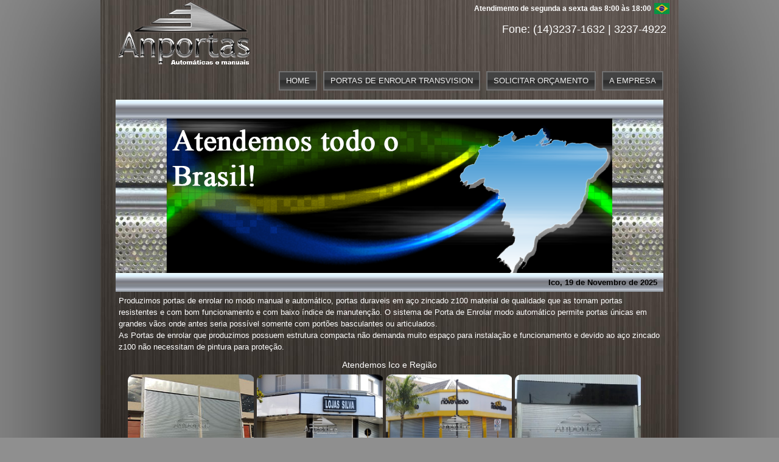

--- FILE ---
content_type: text/html; charset=UTF-8
request_url: https://www.anportas.com.br/portas-de-enrolar/ico
body_size: 4965
content:
 
<!DOCTYPE html> 
<html lang="PT-BR">
<head>
<meta charset="utf-8">
<meta name="viewport" content="width=device-width">
<title> Anportas - Portas de enrolar - Ico </title>
<meta name="description" content="Adiquira mais segurança com portas de enrolar produzidas em aço zincado z100 HRB 60. Porta de enrolar para galpões, lojas e garagem! Atendemos a cidade de Ico e região. ">
<meta name="keywords" content="Portas de Enrolar, Portas de Enrolar de A&ccedil;o, Porta de Enrolar Galvanizada, Porta de Enrolar Manual, Porta de Enrolar, Porta de Enrolar para loja, Portas de enrolar em Ico,">
<meta name="robots" content="INDEX, FOLLOW"/>
<meta name="revisit-after" content="10 day">
<meta name="Accept-Encoding" content="gzip, deflate" />
<meta name="google-site-verification" content="3Ccwl5TqPj2KiA3N-TidCLNQgS5gR0l-rEyRztg1wes" />
<meta name="google-site-verification" content="pk5Lr83_y7vVfotcmo5GTP00h8L2lSHx_Z5iOaenREY" />
<meta name="msvalidate.01" content="3CBA0A7AB4C7991D4D3E66FC9C6F1403"/> 
<link rel="shortcut icon" href="/imagens/favicon.ico">
<link rel="apple-touch-icon" href="/imagens/icon_ipad.ico"/>
<link type="text/css" rel="stylesheet" href="https://www.anportas.com.br/style2.css" media="all">
<style>
.geral{WIDTH:950px;POSITION:relative;OVERFLOW:hidden;BACKGROUND:url(/imagens/bgBody2.jpg) no-repeat center bottom;-WEBKIT-BOX-SHADOW:#FFF 0 0 3px;-MOZ-BOX-SHADOW:#FFF 0 0 3px;BOX-SHADOW:#000 0 0 500px;MARGIN:0 auto}
.conteudo-texto{color:#fff;font-size:13px;margin-top:10px;margin-left:20px;margin-right:15px;FONT-FAMILY:Arial;}
.fone{position:absolute;top:0px;right:00;BACKGROUND: no-repeat scroll 0 0 transparent;CLEAR:right;COLOR:#FFF;font-size:18px;FLOAT:right;HEIGHT:10px;PADDING-TOP:35px;TEXT-ALIGN:right;WIDTH:384px;MARGIN:0px 20px 20px}
.Rodape{text-align:center;COLOR:#FFF;FONT-SIZE:14px;width:auto;HEIGHT:auto;PADDING:2px;FONT-FAMILY:Calibri;}
.texto-rodape{FONT-FAMILY:Calibri;PADDING:5px;text-align:justify;color:#fff; font-size:14px;margin-top:10px; margin-left:25px; margin-right:25px;}
.Local{text-align:center;COLOR:#FFF;FONT-SIZE:14px;width:auto;HEIGHT:auto;FONT-FAMILY:Calibri;}
.Fonerodape{text-align:center;COLOR:#FFF;FONT-SIZE:14px;width:auto;HEIGHT:auto;PADDING:2px;FONT-FAMILY:Calibri;}
.pics{LINE-HEIGHT:0px;MARGIN-LEFT:40px; margin-right:20px;}
#slideshow img{left: 0;}
ul.menualt {POSITION:relative; clear:both; HEIGHT:33px; FLOAT:right;display: table;}
ul.menualt li{display: inline-block;} 
ul.menualt li a:hover, ul.menuAltImagem li a:hover{BACKGROUND-POSITION:0 -38px}
ul.menualt li a, ul.menuAltImagem li a{BACKGROUND:url(/imagens/bgMenu2_sprite.jpg) 0 -5px repeat-x;BORDER:2px solid #717171;COLOR:#F0F0F0;DISPLAY:block;FONT-SIZE:13px;LINE-HEIGHT:28px;MARGIN-LEFT:10px;PADDING:0 10px;FLOAT:left;LETTER-SPACING:0px;}
@media (max-width:768px){#texto_principal_pagina_abaixo{display:block;}
body{WIDTH:100%;font-size:100%;}
.flashDestaque{display:none;}
.linhas-final-tela{display:block;}
.geral{WIDTH:100%;POSITION:relative;OVERFLOW:visible;BACKGROUND:#666;-WEBKIT-BOX-SHADOW:#fff;BOX-SHADOW:#fff;MARGIN:0 auto;font-size:100%;}
.topo{position:relative;top:0;left:0;width:100%;height:80px;margin:0 0 10px 0;padding:0;display:table;background-color:#666;z-index:999;}
.pics{width:100%;MIN-HEIGHT:220px;overflow:auto;}
.pics{LINE-HEIGHT:0px;MARGIN-LEFT:40px; margin-right:20px;}
.pics a {POSITION:absolute;BORDER-RADIUS:20px;}
.pics a{DISPLAY:none;POSITION:relative;FLOAT:left;WIDTH:210px;HEIGHT:158px;OVERFLOW:hidden;MARGIN:auto;PADDING:auto;}
.title{font-size: 20px; left; text-align: center; width: 100%;color:#fff;position:relative;z-index:1;TOP:1px;}
.at-cidade{font-size: 14px; left; text-align: center; width: 100%;color:#fff;margin:5px;margin-top:20px;}
.conteudo-texto{FONT-FAMILY:Calibri;color:#fff;font-size:14px;margin-top:10px;margin-left:20px;margin-right:15px;}
.texto-rodape{text-align:justify;color:#fff; font-size:14px;margin-top:10px; margin-left:25px; margin-right:25px;}
.Local{text-align:center;COLOR:#FFF;FONT-SIZE:14px;width:auto;HEIGHT:auto;PADDING:0px;FONT-FAMILY:Calibri;}
.Fonerodape{text-align:center;COLOR:#FFF;FONT-SIZE:14px;width:auto;HEIGHT:auto;PADDING:10px;FONT-FAMILY:Calibri;}
.atendimento{BACKGROUND:url(./imagens/bandeira_brasil.j) COLOR:#FFF;FLOAT:right;FONT-SIZE:12px;FONT-WEIGHT:200;HEIGHT:18px;OVERFLOW:PADDING-TOP:0;MARGIN:10px; 0px 0 0;padding-right:70px;width:auto;}
a#atendimento{text-decoration:none;cursor:default}
.fone{position:relative;clear:both;top:0;BACKGROUND: -63px center no-repeat;background-size:cover;float:none;clear:both;font-size:14px;COLOR:#FFF;HEIGHT:20px;BORDER-SPACING:20;MARGIN-LEFT:5px;MARGIN-RIGHT:5px;WIDTH:350px;MARGIN:5px auto;PADDING:0;}
ul.menualt,ul.menu{POSITION:relative;WIDTH:100%;height:auto;float:left;display:none;clear:both;}
ul.menualt li a, ul.menu li a{BACKGROUND:none;background-color:#666;float:left;BORDER:0px;COLOR:#666;WIDTH:100%;text-align:center;DISPLAY:block;FONT-SIZE:90%;MARGIN:0;PADDING:5px 0;LETTER-SPACING:0;text-decoration:underline;}
ul.menualt li a:hover, ul.menuAltImagem li a:hover, ul.menu li a:hover{background-color:#eee;color:#aaa;WIDTH:100%;}
ul.menualt li a{BORDER:2px solid #717171;COLOR:#F0F0F0;DISPLAY:block;FONT-SIZE:13px;LETTER-SPACING:0px; MARGIN:5px 2px 3;PADDING:2px; }
ul.menualt, ul.menuAltImagem{POSITION:relative; clear:both; HEIGHT:5px; FLOAT:right;display: table;}
ul.menualt li{display: inline-block;} 
ul.menualt li a:hover, ul.menuAltImagem li a:hover{BACKGROUND-POSITION:0 -30px}
</style> 
</head>
<body>
<div id="mascara"></div>
<div class="geral">
<div class="topo">
<div class="vcard">
<span class="fn org" style="display:none">Anportas - autom&aacute;ticas e manuais </span>
<a href="/"> 
<img class="photo" src="https://www.anportas.com.br/logo-marca-anportas-automaticas-e-manuais.gif" width="225" height="112" 
alt="Anportas" title=" Anportas"> </a>
</div>
<!--<div class="ferias-coletivas"> 
<div class="texto_destaque_topo" style="font-size:21px; margin-top:10px;">Prezados clientes, informamos que em 11/12/2020 entraremos de férias coletiva, retornaremos as atividades em 04/01/2021.
</div>
<br>
</div>-->
<div class="atendimento"> Atendimento de segunda a sexta das 8:00 às 18:00 </div>
<div class="fone">Fone: (14)3237-1632 | 3237-4922</div>
<!--<div class="telTopo"> </div>-->
<ul class="menualt">
<li><a href="https://www.anportas.com.br/">HOME</a></li>
<li><a href="/portas-de-enrolar-transvision">PORTAS DE ENROLAR TRANSVISION</a></li>
<li><a href="/orcamento.php" rel="nofollow">SOLICITAR ORÇAMENTO</a></li>
<li><a href="/empresa" rel="nofollow">A EMPRESA</a></li>
</ul>
</div>
<div id="home" style="margin-top: 10px;">
	<!--
        <div class="banner">
            <div class="close_banner"></div>
        </div>-->
    <div class="meioHome">
 <div class="flashDestaque" style="position: relative;"> 
<div class="margens_anima_esquerda"></div>
<div class="margens_anima_direita"></div>
<div class="nossos produtos" style="color:#fff; font-size:12px; font-weight:10; margin:0; padding:0 3px">	    
<div id="slideshow_leg">	
<h1>
<span class="legactive">Portas de enrolar</span>
<span> Portas de Enrolar de A&ccedil;o</span> 
         <span></span>
         <span>Porta de Enrolar - vitrine</span> 
         <span>Portas de A&ccedil;o de Enrolar</span> 
         <span>Porta de Enrolar transvision</span>
         <span>Porta de enrolar automatica</span></h1>
</div>
</div>
<div id="slideshow">
<img src="/imagens/automaticas/portas-de-aco-de-enrolar.jpg" width="736" height="523" title="PORTAS DE AÇO DE ENROLAR"alt="PORTAS DE AÇO DE ENROLAR">
<img src="/imagens/automaticas/portas-de-enrolar-automaticas.jpg" width="736" height="568" title="PORTAS DE ENROLAR AUTOMATICAS"alt="PORTAS DE ENROLAR AUTOMATICAS">
<img src="/imagens/automaticas/portas-de-aco-automaticas.jpg" width="800" height="600" title="PORTAS DE AÇO AUTOMATICAS"alt="PORTAS DE AÇO AUTOMATICAS">
<img src="/imagens/automaticas/portas-de-aco.jpg" width="736" height="517" title="PORTA DE AÇO"alt="PORTA DE AÇO">
<img src="/imagens/automaticas/portas-de-aco-transvision.jpg" width="798" height="598" title="PORTA DE AÇO TRANSVISION"alt="PORTA DE AÇO TRANSVISION" >
<img src="/imagens/galeria-fotos/slide-show/atendimentoBrasil.png" width="736" height="256" alt="Atendimento em todo território nacional" title="Atendimento em todo território nacional"></div>
<div class="flashData">
			<!-- <div class="posiciona-like"> <div class="fb-like" data-href="http://www.anportas.com.br" 
			data-send="false"data-layout="button_count" data-width="450" data-show-faces="false"></div></div>-->
				Ico, 19 de Novembro de 2025				
			<!---->
</div>
</div>
</div>
<div class="conteudo-texto">
 Produzimos portas de enrolar no modo manual e automático, portas duraveis em aço zincado z100 material de qualidade que as tornam portas resistentes e com bom funcionamento e
 com baixo índice de manutenção. O sistema de Porta de Enrolar  modo autom&aacute;tico 
permite portas únicas em grandes v&#227;os onde antes seria possível somente
com port&#245;es basculantes ou articulados.<br> As Portas de enrolar que produzimos possuem estrutura compacta n&#227;o demanda muito espa&ccedil;o
para instala&ccedil;ão e funcionamento e devido ao a&ccedil;o zincado z100 n&#227;o necessitam de pintura para prote&ccedil;ão.<br>
 
</div>
<div class="at-cidade"><h2>Atendemos Ico e Regi&#227;o</h2></div>

<div class="pics">
<a href="https://www.anportas.com.br/c02/portas-de-enrolar-automaticas-05.jpg" rel="fotog" title="Portas de enrolar" class="photo" data-linkTitulo="Solicitar Or&#231;amento">
<img src="https://www.anportas.com.br/c01/portas-de-enrolar-automaticas-05.jpg" title="Portas de enrolar" width="210" height="158" alt="Portas de enrolar" class="photo"></a>

<a href="https://www.anportas.com.br/c02/portas-de-enrolar-01.jpg" rel="fotog" title="Portas de enrolar" class="photo" data-linkTitulo="Solicitar Or&#231;amento">
<img src="https://www.anportas.com.br/c01/portas-de-enrolar-01.jpg" title="Portas de enrolar" width="210" height="158" alt="Portas de enrolar" class="photo"></a>

<a href="https://www.anportas.com.br/c02/portas-de-enrolar-02.jpg" rel="fotog" title="Portas de enrolar" class="photo" data-linkTitulo="Solicitar Or&#231;amento">
<img src="https://www.anportas.com.br/c01/portas-de-enrolar-02.jpg" title="Portas de enrolar" width="210" height="158" alt="Portas de enrolar" class="photo"></a>

<a href="https://www.anportas.com.br/c02/Porta-de-Enrolar-03.jpg" rel="fotog" title="Portas de enrolar" class="photo" data-linkTitulo="Solicitar Or&#231;amento">
<img src="https://www.anportas.com.br/c01/Porta-de-Enrolar-03.jpg" title="Portas de enrolar" width="210" height="158" alt="Portas de enrolar" class="photo"></a>

<a href="https://www.anportas.com.br/c02/Portas-de-Enrolar-04.jpg" rel="fotog" title="Portas de enrolar" class="photo" data-linkTitulo="Solicitar Or&#231;amento">
<img src="https://www.anportas.com.br/c01/Portas-de-Enrolar-04.jpg" title="Portas de enrolar" width="210" height="158" alt="Portas de enrolar" class="photo"></a>

<a href="https://www.anportas.com.br/c02/portas-de-enrolar-automaticas-galpao.jpg" rel="fotog" title="Portas de Enrolar Autom&aacute;ticas" class="photo" data-linkTitulo="Solicitar Or&#231;amento">
<img src="https://www.anportas.com.br/c01/portas-de-enrolar-automaticas-galpao.jpg" title="Portas de Enrolar Autom&aacute;ticas" width="210" height="158" alt="Portas de enrolar  Autom&aacute;ticas" class="photo"></a>

<a href="https://www.anportas.com.br/c02/portas-de-enrolar-automaticas-galvanizadas.jpg" rel="fotog" title="Portas de Enrolar Autom&aacute;ticas galvanizadas" class="photo" data-linkTitulo="Solicitar Or&#231;amento">
<img src="https://www.anportas.com.br/c01/portas-de-enrolar-automaticas-galvanizadas.jpg" title="Portas de enrolar galvanizadas" width="210" height="158" alt="Portas de enrolar" class="photo"></a>

<a href="https://www.anportas.com.br/c02/portas-de-enrolar-de-aco-automaticas.jpg" rel="fotog" title="Portas de Enrolar de A&ccedil;o Automaticas" legenda="Portas de Enrolar, Porta de Enrolar Ico" class="photo" data-linkTitulo="Solicitar Or&#231;amento">
<img src="https://www.anportas.com.br/c01/portas-de-enrolar-de-aco-automaticas.jpg" title="Portas de Enrolar de A&ccedil;o Autom&aacute;ticas" width="210" height="158" alt="Portas de Enrolar  Autom&aacute;ticas" class="photo"></a>
</div> 

 

<div class="texto-rodape">Porta de enrolar sob medida para atender a necessidade de cada projeto de forma exclusiva e única,
visamos sempre a durabilidade de nossos produtos e a satisfa&ccedil;ão de nossos clientes. Somos uma empresa especializada neste seguimento 
atendemos Ico e região oferecendo o que h&aacute; de melhor em Portas de enrolar <br><br></div>
<div class="Rodape"><h3> © Anportas - Portas de enrolar - Ico - CE</h3>
</div>
<div class="Fonerodape">Fone: (14) 3237-1632 | 3237-4922 <br></div>
<!--<div class="Local"> Atendimento Ico / CE</div>-->

</div>
<div STYLE="CLEAR: BOTH; HEIGHT: 50PX; BORDER: 0PX SOLID #f00;"></div>
	</div>

<!--<script type="text/javascript" src="../s/modernizr.custom.min.js" async defer></script>-->
<!--<script type="text/javascript" src="/js/modernizr.custom.min.js" async defer></script>-->
<script type="text/javascript" src="https://ajax.googleapis.com/ajax/libs/jquery/1.4.2/jquery.min.js"></script>
<script type="text/javascript" src="/js/jquery.colorbox.js"></script>
<script async defer type="text/javascript" language="javascript">

var loopImagens = 0;
var esconde = "home";
$(document).ready(function() {
	var texto = ($('.fundo-conteudo-home').find('.dados_rodape'));
	$('.fundo-conteudo-home').remove('.dados_rodape');
//	texto.css('display','none');
	$('.rodape').eq(0).html(texto);
$('.banner').slideDown(1000);
$('.close_banner').click(function(){
$('.banner').slideUp(1000);
});
setTimeout( "$('.banner').slideUp(1000);",20000 );
$("a[rel='fotog']").colorbox({maxWidth:'95%', maxHeight:'95%'});
$("a[rel='fotog3']").colorbox();
$("a[rel='fotog4']").colorbox();

$('#slideshow img.active').animate({top: -105}, 2000);
$('#slideshow_leg span').css('opacity','0');
$('#slideshow_leg span').first().animate({opacity: 0.8}, 1000).animate({opacity: 0.0}, 300, function(){
});

setInterval( "slideSwitch()", 5000 );
intervalo = setInterval( "mostraFoto()", 100 );
});
function mostraFoto(){
$('a.photo').fadeIn('fast');
$('a.photo img').animate({
width: [208, 'swing'],
height: [158, 'swing'],
top: [5, 'swing'],
left: [5, 'swing']
}, 1500, 'linear');
clearInterval(intervalo);
}
function escondeFoto(){
$('a.photo img').animate({
width: [0, 'swing'],
height: [0, 'swing'],
top: [79, 'swing'],
left: [104, 'swing']
}, 10, 'linear');
}
function slideSwitch() {
++loopImagens;
var $active = $('#slideshow img.active');
$active.addClass('last-active');
var $nextImage =  $active.next().length ? $active.next() : $('#slideshow img:first');
if($('#slideshow_leg span').eq($nextImage.index()).html() != null){
	$('#slideshow_leg span').eq($nextImage.index()).animate({opacity: 0.8}, 1000).animate({opacity: 0.0}, 300);
}
if(loopImagens % 2 == 0){
var topAnima = ($nextImage.height() - $('#slideshow').height()) * -1;
var topInicio = 0;
}else{
var topAnima = 0;
var topInicio = ($nextImage.height() - $('#slideshow').height()) * -1;
}
$nextImage.css({opacity: 0.0, top:topInicio}).addClass('active').animate({opacity: 1.0}, 1000, function() {
	$active.removeClass('active last-active');
}).animate({top: topAnima}, 5000);
}
function trocaPagina(mostra){
$("#" + esconde).fadeOut(function(){
$("#" + mostra).fadeIn(function(){
if(mostra!='home'){
$(".pics").show();
mostraFoto();
}
});
$(".menuAlt").css('display','inline');
$(".menu").css('display','none');
esconde = mostra;
});
}
</script>
</script>
<!-- Google tag (gtag.js) Analytics -->
<script async src="https://www.googletagmanager.com/gtag/js?id=G-M3CDME2K2Z"></script>
<script>
  window.dataLayer = window.dataLayer || [];
  function gtag(){dataLayer.push(arguments);}
  gtag('js', new Date());

  gtag('config', 'G-M3CDME2K2Z');
</script>
<!-- Google tag (gtag.js) -->
<script async src="https://www.googletagmanager.com/gtag/js?id=AW-993535486"></script>
<script>
  window.dataLayer = window.dataLayer || [];
  function gtag(){dataLayer.push(arguments);}
  gtag('js', new Date());

  gtag('config', 'AW-993535486');
</script>

</body>
</html>


--- FILE ---
content_type: text/css
request_url: https://www.anportas.com.br/style2.css
body_size: 6534
content:
/*@import url("menu.css");*/
a,abbr,acronym,address,article,aside,blockquote,body,caption,code,dd,del,dfn,dialog,div,dl,dt,em,fieldset,figure,footer,form,h1,h2,h3,h4,h5,h6,header,hgroup,html,iframe,img,label,legend,li,nav,object,ol,p,pre,q,section,span,table,tbody,td,tfoot,th,thead,tr,ul{BORDER:0;FONT-WEIGHT:inherit;FONT-STYLE:inherit;FONT-SIZE:100%;FONT-FAMILY:inherit;VERTICAL-ALIGN:baseline;MARGIN:0;PADDING:0}
article,aside,dialog,figure,footer,header,hgroup,nav,section{DISPLAY:block}
body{LINE-HEIGHT:1.5;BACKGROUND:#8f8f8f;FONT-FAMILY:Verdana,Geneva,sans-serif;FONT-SIZE:12px;COLOR:#000}
#id_captcha, #captcha{display:block;}
.linhas-final-tela{display:none;position:relative;float:left;height:300px;width:100%;}
table{BORDER-COLLAPSE:separate;BORDER-SPACING:0}
caption,td,th{TEXT-ALIGN:left;FONT-WEIGHT:400}
table,td,th{VERTICAL-ALIGN:middle}
blockquote:after,blockquote:before,q:after,q:before{CONTENT:""}
a img{BORDER:none}
a:active,a:link,a:visited{COLOR:#fff;TEXT-DECORATION:none;LIST-STYLE:none}
a:hover{COLOR:#ccc}
li,ul{LIST-STYLE:none}


ul.menu,ul.menu2{POSITION:relative;clear:both;HEIGHT:33px;FLOAT:right;display: inline-block;}
ul.menu li,ul.menu2 li{OVERFLOW:hidden;FLOAT:left;display: inline-block;}
ul.menu li a{BACKGROUND:url(./imagens/bgMenu2_sprite.jpg) left top repeat-x;FLOAT:left;BORDER:2px solid #717171;COLOR:#F0F0F0;DISPLAY:block;FONT-SIZE:10px;LETTER-SPACING:0; MARGIN:0 2px 5px 0;PADDING:5px}
ul.menu li a:hover,ul.menu2 li a:hover{BACKGROUND-POSITION:left bottom}
ul.menu2,ul.menu22{HEIGHT:21px;MARGIN:0 AUTO}
ul.menu2{width:100%;text-align:center}
/*ul.menu{WIDTH:AUTO;HEIGHT:43px;FLOAT:right;POSITION:relative;MARGIN-LEFT:2px}*/

ul.menuAlt, ul.menuAltImagem{POSITION:relative; clear:both; HEIGHT:33px; FLOAT:right;display: table;}
ul.menuAltImagem{MARGIN-LEFT:0;}
ul.menuAlt li{display: inline-block;} 
ul.menuAlt li a, ul.menuAltImagem li a{BACKGROUND:url(./imagens/bgMenu2_sprite.jpg) 0 -5px repeat-x;BORDER:2px solid #717171;COLOR:#F0F0F0;DISPLAY:block;FONT-SIZE:10px;LINE-HEIGHT:23px;MARGIN-LEFT:2px;PADDING:0 6px;FLOAT:left;LETTER-SPACING:0}
ul.menuAltImagem li a{BACKGROUND:#aaa;COLOR:#000;PADDING:0 10px;BORDER:1px solid #000;}
ul.menuAlt li a:hover, ul.menuAltImagem li a:hover{BACKGROUND-POSITION:0 -38px}
ul.menuAltImagem li a:hover{BACKGROUND:#CCC}
ul.menuEstados{POSITION:relative;WIDTH:920px;HEIGHT:33px;FLOAT:left;MARGIN-LEFT:0;border:0 solid #ff0}
ul.menuEstados li a{BACKGROUND-IMAGE:url(./imagens/bgMenu2_sprite.jpg);BACKGROUND-POSITION:0 -5px;BACKGROUND-REPEAT:repeat-x;BORDER:2px solid #717171;COLOR:#F0F0F0;DISPLAY:block;FONT-SIZE:10px;HEIGHT:23px;LINE-HEIGHT:23px;MARGIN-LEFT:0;MARGIN-RIGHT:4px;PADDING:0 7px;FLOAT:left;cursor:pointer}
ul.menuEstados li a:hover{BACKGROUND-POSITION:0 -38px}
ul.menu22 li{OVERFLOW:hidden;FLOAT:left;DISPLAY:block;FONT-SIZE:18px;HEIGHT:22px;LINE-HEIGHT:20px;TEXT-ALIGN:center;WIDTH:316px;MARGIN:0;PADDING:0}
ul.menu2 li a{BACKGROUND-IMAGE:url(./imagens/bgMenu2a_sprite.jpg);BACKGROUND-POSITION:left top;BACKGROUND-REPEAT:repeat-x;BORDER:2px solid #717171;COLOR:#F0F0F0;DISPLAY:block;FONT-SIZE:10px;HEIGHT:22px;LINE-HEIGHT:20px;TEXT-ALIGN:center;WIDTH:135px;MARGIN-LEFT:60px;PADDING:0 6px}
.escondeMenu{display: none !important;}



.conteudo-texto{color:#fff; font-size:13px; font-weight:1; margin-top:25px; padding:10px;}
ul.menu, ul.menuAltImagem{POSITION:relative; clear:both; HEIGHT:33px; FLOAT:right;display: table;}
ul.menu li{display: inline-block;} 
ul.menu li a:hover, ul.menuAltImagem li a:hover{BACKGROUND-POSITION:0 -38px}
.flashDestaque{position:relative;PADDING-TOP:31px;WIDTH:900px;HEIGHT:290px;BACKGROUND:url(./imagens/bgFlash.jpg) top repeat-x}
.pics{width:100%;MIN-HEIGHT:40px;overflow:auto;}
.pics a{DISPLAY:none;POSITION:relative;FLOAT:left;WIDTH:208px;HEIGHT:158px;OVERFLOW:hidden;MARGIN:0;PADDING:2px}
.pics a img{POSITION:absolute;TOP:79px;LEFT:104px;WIDTH:0;HEIGHT:0;BORDER-RADIUS:10px}
.meioHome{OVERFLOW:hidden;FLOAT:left;WIDTH:900px;PADDING:0 25px}
.texto2-home{color:#fff; font-size:13px; font-weight:1; margin-top:2px; padding:35px;}
.rodape{CLEAR:left;COLOR:#FFF;FONT-SIZE:12px;FONT-WEIGHT:0;OVERFLOW:hidden;POSITION:relative;TEXT-ALIGN:center;WIDTH:950px;MARGIN:0 auto;PADDING:2px 0 4px}
.rodape a{COLOR:#333;FONT-SIZE:12px}
.rodape a.logoR{TEXT-DECORATION:underline}
.rodape{DISPLAY:inline;TEXT-ALIGN:center}
.rodape{FLOAT:left;DISPLAY:inline;PADDING:4px 0 0 5px}
.legenda-rodape{color:#000; font-size:13px; font-weight:0; margin:6px; padding:4px}
.topo{HEIGHT:150px;WIDTH:900px;MARGIN:0 25px;display:table;}
.geral{WIDTH:950px;POSITION:relative;OVERFLOW:hidden;BACKGROUND:url(./imagens/bgBody2.jpg) no-repeat center bottom;-WEBKIT-BOX-SHADOW:#FFF 0 0 3px;-MOZ-BOX-SHADOW:#FFF 0 0 3px;BOX-SHADOW:#FFF 0 0 3px;MARGIN:0 auto}
body{LINE-HEIGHT:1.5;BACKGROUND:#8f8f8f;FONT-FAMILY:Verdana,Geneva,sans-serif;FONT-SIZE:13px;COLOR:#000}

.geral{WIDTH:950px;POSITION:relative;OVERFLOW:hidden;BACKGROUND:url(./imagens/bgBody2.jpg) no-repeat center bottom;-WEBKIT-BOX-SHADOW:#FFF 0 0 3px;-MOZ-BOX-SHADOW:#FFF 0 0 3px;BOX-SHADOW:#FFF 0 0 3px;MARGIN:0 auto}
.geralTeste{WIDTH:950px;POSITION:relative;OVERFLOW:hidden;BACKGROUND:url(./imagens/bgBody2_grande_grande.jpg) no-repeat center bottom;-WEBKIT-BOX-SHADOW:#FFF 0 0 3px;-MOZ-BOX-SHADOW:#FFF 0 0 3px;BOX-SHADOW:#FFF 0 0 3px;/*BEHAVIOR:url(css/PIE.htc);*/MARGIN:0 auto}
.topo{HEIGHT:150px;WIDTH:900px;MARGIN:0 25px;display:table;}
.btMenuMobile{width:30px;height:30px;margin:15px 5px;float:right;padding:10px;background-color:#999;cursor:pointer;display:none;}
.logo_peq{WIDTH:200px;FLOAT:left;MARGIN-TOP:10px;MARGIN-BOTTOM:10px;MARGIN-RIGHT:18px}
.logo{WIDTH:224px;HEIGHT:123px;FLOAT:left;MARGIN-TOP:10px;MARGIN-BOTTOM:10px;MARGIN-RIGHT:18px}
.flashDestaque{position:relative;PADDING-TOP:31px;WIDTH:900px;HEIGHT:290px;BACKGROUND:url(./imagens/bgFlash.jpg) top repeat-x}
.margens_anima_esquerda{POSITION:absolute;WIDTH:84px;HEIGHT:256px;BACKGROUND-IMAGE:url(./imagens/painel_aco.jpg);LEFT:0;Z-INDEX:1;OVERFLOW:hidden}
.margens_anima_direita{POSITION:absolute;WIDTH:84px;HEIGHT:256px;BACKGROUND-IMAGE:url(./imagens/painel_aco.jpg);RIGHT:0;Z-INDEX:1;OVERFLOW:hidden}
.destaqueGeral ul li{BACKGROUND:#fff;POSITION:relative;Z-INDEX:10;FLOAT:left;MARGIN-RIGHT:6px;BORDER:1px solid #000;-WEBKIT-BORDER-RADIUS:6px;-MOZ-BORDER-RADIUS:6px;BORDER-RADIUS:6px;-WEBKIT-BOX-SHADOW:#000 0 1px 5px;-MOZ-BOX-SHADOW:#000 0 1px 5px;BOX-SHADOW:#000 0 1px 5px;/*BEHAVIOR:url(css/PIE.htc);*/PADDING:4px}
.telTopo{position:absolute;top:30px;right:0;BACKGROUND:url(./imagens/telefone2.png) no-repeat scroll 0 0 transparent;CLEAR:right;COLOR:#FFF;FLOAT:right;HEIGHT:23px;PADDING-TOP:33px;TEXT-ALIGN:right;WIDTH:284px;MARGIN:2px 6px 5px}
.telTopoHOME{position:absolute;top:30px;right:0;BACKGROUND:url(./imagens/telefone_home.png) no-repeat scroll 0 0 transparent;CLEAR:right;COLOR:#FFF;FLOAT:right;HEIGHT:33px;PADDING-TOP:33px;TEXT-ALIGN:right;WIDTH:343px;MARGIN:2px 6px 5px}
.telTopoSP{position:absolute;top:30px;right:0;BACKGROUND:url(./imagens/telefone_SP.png) no-repeat 0 0 transparent;CLEAR:right;COLOR:#FFF;FLOAT:right;HEIGHT:60px;PADDING-TOP:0;TEXT-ALIGN:right;WIDTH:343px;MARGIN:2px 6px 2px}
.emailTopo{position:absolute;top:70px;right:10px;BACKGROUND:url(./imagens/email_topo.png) no-repeat scroll 0 0 transparent;CLEAR:right;COLOR:#FFF;FLOAT:right;FONT-SIZE:12px;FONT-WEIGHT:700;HEIGHT:23px;TEXT-ALIGN:right;WIDTH:343px}
.meioHome{OVERFLOW:hidden;FLOAT:left;WIDTH:900px;PADDING:0 25px}
.fonte-branca-texto{color:#fff}
.conteudo-texto{color:#fff; font-size:13px; font-weight:1; margin-top:25px; padding:10px;}
.title{font-size: 20px;text-align:center;WIDTH:890px;position:absolute;z-index:1;TOP:445px;}
.at-cidade{font-size:14px;top:30px;text-align:center;color:#fff;}
.atendimento{BACKGROUND:url(./imagens/bandeira_brasil.jpg) no-repeat scroll right 0 transparent;COLOR:#FFF;FLOAT:right;FONT-SIZE:12px;FONT-WEIGHT:700;HEIGHT:18px;OVERFLOW:hidden;PADDING-TOP:0;MARGIN:5px 15px 0 0;padding-right:30px;position:absolute;top:0;right:0;}
a#atendimento{text-decoration:underline;cursor:pointer}
#mascara{position:absolute;background:#000;z-index:999;top:0;margin:0}
.cidades{width:900px;height:410px;position:absolute;z-index:9999;border-top:1px solid #293a4b;padding:10px;overflow:auto;top:80px;color:#fff;background:url(./imagens/fundo-conteudo.png) repeat fixed top left}
#dados_estados{width:920px;height:500px;BACKGROUND:url(./imagens/bgBody2.jpg) no-repeat center top;position:absolute;overflow:hidden;z-index:9999;padding:10px;color:#fff;-WEBKIT-BORDER-RADIUS:6px;-MOZ-BORDER-RADIUS:6px;BORDER-RADIUS:6px}
ul.lista_cidades{float:left;width:880px}
ul.lista_cidades li{float:left;width:220px}
ul.lista_cidades li a{text-decoration:underline}
strong.header-cidades{font-size:14px}
#bahia,#goias,#minas,#parana,#pernambuco,#piaui,#rgn,#alagoas,#ceara,#rgs,#rio,#saopaulo,#stacatarina{display:none}
#palavras{font-family:tahoma;font-size:12px;color:#000;padding-top:15px}
.conteudoPalavras{float:left}
#acessorios,#empresa,#manuais{display:none}
.meio2{OVERFLOW:hidden;FLOAT:left;WIDTH:950px;PADDING:0;min-height:655px}
#pg_internas,#pg_internas1,#pg_internas2{FLOAT:left;OVERFLOW:hidden;WIDTH:950px;FONT-SIZE:12px;MARGIN-TOP:20px;PADDING:0}
#btn_esq1,#btn_esq2{FLOAT:left;WIDTH:25px;HEIGHT:42px}
#btn_dir1,#btn_dir2{FLOAT:right;WIDTH:25px;HEIGHT:42px}
#btn_esq{BACKGROUND:url(./imagens/seta_esquerda.png) no-repeat;FLOAT:left;WIDTH:25px;HEIGHT:42px;MARGIN-TOP:200px}
#btn_esq:hover{BACKGROUND:url(./imagens/seta_esquerda.png) no-repeat 0 -42px}
#btn_dir{BACKGROUND:url(./imagens/seta_direita.png) no-repeat;FLOAT:right;WIDTH:25px;HEIGHT:42px;MARGIN-TOP:200px}
#btn_dir:hover{BACKGROUND:url(./imagens/seta_direita.png) no-repeat 0 -42px}
.seta_navegacao{WIDTH:25px;HEIGHT:42px}
.gradientCima2{BACKGROUND:url(./imagens/gradientCima.gif) repeat-x scroll 0 0 #C4C4C4;CLEAR:both;HEIGHT:25px;WIDTH:900px;MARGIN:0 0 0 25px}
.gradientBaixo2{BACKGROUND:url(./imagens/gradientBaixo.gif) repeat-x scroll 0 0 #C4C4C4;CLEAR:both;HEIGHT:25px;WIDTH:900px;MARGIN:0 0 0 25px}
.meio{OVERFLOW:hidden;FLOAT:left;WIDTH:900px;PADDING:0 25px;min-height:640px}
.texto_home_chamada{font-size:14px;font-weight:700}
.texto-rodape{text-align:justify;color:#fff; font-size:13px;margin-top:30px; margin-left:25px; margin-right:25px;}
.texto_destaque_topo{position:absolute;left:260px;top:45px;z-index:999;font-size:26px;font-weight:400;color:#888;}
.texto_destaque_topo_menor{position:absolute;left:270px;top:5px;z-index:999;text-align:center;font-size:18px;font-weight:400;color:#888;}
.clear{clear:both}
.linha5{height:5px}
p.texto_indique{position:absolute;font-weight:700;font-size:16px;color:#000;bottom:65px;left:35px;width:250px;text-align:center;z-index:9}
p.texto_indique a{font-size:16px;color:#FFF;text-decoration:underline;cursor:pointer}
p.texto_link_blog{position:absolute;font-weight:700;font-size:16px;color:#000;bottom:15px;right:35px;width:150px;text-align:right;z-index:999999}
p.texto_link_blog a{font-size:16px;color:#FFF;text-decoration:underline;cursor:pointer}
#form_indique{display:block;position:relative;float:left;width:712px;height:234px;padding:10px;color:#FFF}
#form_indique .fechar_indique{position:absolute;top:5px;right:5px;cursor:pointer}
#dados_form_indique input[type=text],#dados_form_indique textarea{background-color:#fff;border:1px solid #FFF;color:#000;padding:3px;position:relative;float:left}
#form_indique label{position:relative;float:left;width:80px;padding-top:5px}
#form_indique h3{FONT-SIZE:14px;FONT-WEIGHT:700;TEXT-ALIGN:left}
.div_texto_indique{position:absolute;right:50px;width:200px}
.div_form_indique{position:absolute;float:left;width:400px;margin-left:230px;border:1px solid #FFF}
.internas{BACKGROUND:none repeat scroll 0 0;FLOAT:left;OVERFLOW:visible;WIDTH:884px;FONT-SIZE:12px;PADDING:0 8px}
.fundo-conteudo{BACKGROUND-IMAGE:url(./imagens/fundo-conteudo.png);-WEBKIT-BORDER-RADIUS:6px;-MOZ-BORDER-RADIUS:6px;BORDER-RADIUS:6px;PADDING:10px}
.fundo-conteudo-home{-WEBKIT-BORDER-RADIUS:5px;-MOZ-BORDER-RADIUS:5px;BORDER-RADIUS:5px;PADDING:5px;MARGIN-TOP:20px; font-size:13px;}
.conteudo{FLOAT:left;WIDTH:884px;COLOR:#fff;PADDING:0 8px}
.conteudo h1,.conteudo h2,.conteudo h3,.conteudo h4,.conteudo h5,.txt_fale{FONT-SIZE:14px;FONT-WEIGHT:700;COLOR:#fff;TEXT-ALIGN:center;MARGIN:0}
.gradientMid{COLOR:#C4C4C4;BORDER-TOP:0 solid #394362;BACKGROUND:linear-gradient(#F3F3F3,#9D9D9D);-PIE-BACKGROUND:linear-gradient(#F3F3F3,#9D9D9D);/*BEHAVIOR:url(css/PIE.htc);*/HEIGHT:25px;WIDTH:100%;FONT-SIZE:.1px;POSITION:relative;Z-INDEX:10}
.gradientBot{BACKGROUND:linear-gradient(#9D9D9D,#F3F3F3);-PIE-BACKGROUND:linear-gradient(#9D9D9D,#F3F3F3);/*BEHAVIOR:url(css/PIE.htc);*/HEIGHT:25px;WIDTH:100%;POSITION:relative;Z-INDEX:10;CLEAR:both;FONT-SIZE:.1px;COLOR:#F3F3F3}
.gradientCima{HEIGHT:25px;WIDTH:100%;BACKGROUND:#c4c4c4 url(./imagens/gradientCima.gif) repeat-x}
.gradientBaixo{CLEAR:both;HEIGHT:25px;WIDTH:100%;BACKGROUND:#c4c4c4 url(./imagens/gradientBaixo.gif) repeat-x}
.flashData{BACKGROUND:url(./imagens/bgFlash.jpg) top repeat-x;HEIGHT:31px;FONT-WEIGHT:700;TEXT-ALIGN:right;LINE-HEIGHT:31px;PADDING-RIGHT:10px;WIDTH:890px;POSITION:absolute;Z-INDEX:1;TOP:285px}
.fotosInternas ul li{BACKGROUND:#fff;POSITION:relative;Z-INDEX:10;FLOAT:left;BORDER:1px solid #000;-WEBKIT-BORDER-RADIUS:6px;-MOZ-BORDER-RADIUS:6px;BORDER-RADIUS:6px;-WEBKIT-BOX-SHADOW:#000 0 1px 5px;-MOZ-BOX-SHADOW:#000 0 1px 5px;BOX-SHADOW:#000 0 1px 5px;/*BEHAVIOR:url(css/PIE.htc);*/MARGIN:0 6px 6px 0;PADDING:2px}
.last{MARGIN-RIGHT:0!important}
.rodape{CLEAR:left;COLOR:#FFF;FONT-SIZE:12px;FONT-WEIGHT:700;OVERFLOW:hidden;POSITION:relative;TEXT-ALIGN:center;WIDTH:950px;MARGIN:0 auto;PADDING:2px 0 4px}
.rodape1{POSITION:relative;margin:0 30px 0 30px;color:#FFF;FONT-SIZE:12px;OVERFLOW:hidden;TEXT-ALIGN:center;PADDING:2px 0 4px}
.rodape a{COLOR:#333;FONT-SIZE:11px}
.rodape a.logoR{TEXT-DECORATION:underline}
.rodape .dados_rodape{DISPLAY:inline;TEXT-ALIGN:center}
.rodape .creditos{FLOAT:left;DISPLAY:inline;PADDING:4px 0 0 5px}
.dados_rodape p{PADDING:0;MARGIN:0}
.dados_rodape h2,.dados_rodape h4{PADDING:0 30px}
.dados_rodape .legenda-rodape{font-size:13px;color:#000;letter-spacing:-1px; margin-left:10px; margin-right:10px;}
.align_center{CLEAR:both;TEXT-ALIGN:center;COLOR:#fff;WIDTH:223px;MARGIN:0 auto;OVERFLOW:auto} 
.prox{position:relative;FLOAT:right}
.paginacao{PADDING-TOP:5px;POSITION:relative;DISPLAY:inline;MARGIN:0 5px}
.pag{WIDTH:20px;HEIGHT:20px;BACKGROUND-POSITION:top left;POSITION:relative;FLOAT:left;MARGIN:0 2px}
.pag_destaque{WIDTH:20px;HEIGHT:20px;BACKGROUND-POSITION:bottom left;POSITION:relative;FLOAT:left;MARGIN:0 2px}
.pag:hover{BACKGROUND-POSITION:bottom left}
p.txt_destaque{POSITION:relative;DISPLAY:inline;BORDER:1px solid #FFF;COLOR:#DF0000;FONT-SIZE:14px;FONT-WEIGHT:700;MARGIN:0;PADDING:0 3px}
.txt_p{FONT-SIZE:12px}
.hidden{DISPLAY:none}
.slideshow{WIDTH:732px;HEIGHT:256px;FLOAT:left;BACKGROUND-COLOR:#FFF;OVERFLOW:hidden;POSITION:relative}
.slideshow img{MARGIN-TOP:-150px;MARGIN-LEFT:auto;MARGIN-RIGHT:auto;maRgin-left:-30PX;OVERFLOW:hidden}
#slideshow{POSITION:absolute;HEIGHT:256px;WIDTH:736px;Z-INDEX:0;LEFT:84px;OVERFLOW:hidden;MARGIN:0 auto}
#slideshow img{POSITION:absolute;TOP:0;LEFT:-30px;Z-INDEX:8}
#slideshow img:nth-child(3){POSITION:absolute;TOP:0;LEFT:0;Z-INDEX:8}
#slideshow img.active{Z-INDEX:10}
#slideshow img.last-active{Z-INDEX:9}
#slideshow_leg span{POSITION:absolute;BOTTOM:36px;LEFT:84px;WIDTH:722px;HEIGHT:20px;COLOR:#efefef;FONT-FAMILY:tahoma;FONT-WEIGHT:400;FONT-SIZE:14px;OVERFLOW:hidden;PADDING:5px}
#slideshow_leg span{opacity:0.8;Z-INDEX:13}
#slideshow_leg span.legactive{opacity:0.8;Z-INDEX:13}
#slideshow_leg span.last-legactive{Z-INDEX:12}
.divErro{TEXT-ALIGN:left;BORDER:0 solid #00f;WIDTH:400px;COLOR:#fff;FONT-SIZE:18px;MARGIN:0 auto}
.divErro h1{COLOR:#fff;FONT-SIZE:36px;FONT-WEIGHT:700}
.banner{POSITION:absolute;DISPLAY:none;width:230;height:256; padding:50px;font-size:25px;TOP:174px;LEFT:5px;Z-INDEX:15;BACKGROUND-REPEAT:no-repeat;BACKGROUND-COLOR:#fff}
.close_banner{POSITION:absolute;RIGHT:-10px;TOP:-10px;WIDTH:40px;HEIGHT:40px;CURSOR:pointer;background:url(imagens/close.gif) center no-repeat;}
.posiciona-like{WIDTH:450px;BORDER:0 solid #000;TEXT-ALIGN:left;POSITION:absolute;TOP:5px;Z-INDEX:999999;MARGIN:0 auto;PADDING:0 5px}
.pics{width:100%;MIN-HEIGHT:40px;overflow:auto;}
.pics a{DISPLAY:none;POSITION:relative;FLOAT:left;WIDTH:208px;HEIGHT:158px;OVERFLOW:hidden;MARGIN:0;PADDING:2px}
.pics a img{POSITION:absolute;TOP:79px;LEFT:104px;WIDTH:0;HEIGHT:0;BORDER-RADIUS:10px}
.moldura{POSITION:relative;FLOAT:left;WIDTH:210px;HEIGHT:158px;BORDER-RADIUS:10px;BACKGROUND-COLOR:#fff;BORDER-COLOR:#000;MARGIN:0;PADDING:5px}
#sld_pnel_dir,#sld_pnel_esq{FLOAT:left;WIDTH:84px;HEIGHT:256px;BACKGROUND-IMAGE:url(./imagens/painel_aco.jpg);POSITION:relative}
.conteudo p,.fundo-conteudo p{TEXT-ALIGN:justify;FONT-SIZE:12px;MARGIN:5px 0}
.fotosInternas{MARGIN:0 auto;OVERFLOW:auto;MARGIN-TOP:15px;PADDING-BOTTOM:10px;PADDING-LEFT:5px}
.margem-esquerda{POSITION:relative;FLOAT:left;WIDTH:10px;HEIGHT:50px;border:0;}
.destaqueGeral ul,.fotosInternas ul{MARGIN:0 0 0 1px}
.telTopo a,a.email{COLOR:#fff}
.flags-vert{POSITION:absolute;RIGHT:0;TOP:60px;WIDTH:25px;HEIGHT:130px;PADDING-TOP:10px;background-image:url(./imagens/fundo_bandeiras-vert.png)}
.flags-vert a{MARGIN-TOP:5px;PADDING:0}
.flags-vert img{BORDER:0 solid #000;MARGIN-TOP:7px;PADDING:0;MARGIN-LEFT:5px}
.flags-hor{POSITION:absolute;LEFT:200px;TOP:0;WIDTH:130px;HEIGHT:25px;PADDING-LEFT:10px;background-image:url(./imagens/fundo_bandeiras-hor.png)}
.flags-hor a{MARGIN-LEFT:5px;PADDING:0}
.flags-hor img{BORDER:0 solid #000;MARGIN-LEFT:1px;PADDING:0}
.mensagem-lang{POSITION:absolute;TOP:123px;RIGHT:-160px;WIDTH:160px;HEIGHT:18px;COLOR:#FFF;font-weight:700}
a.link-colorbox:active,a.link-colorbox:link,a.link-colorbox:visited{COLOR:#666;TEXT-DECORATION:none}
a.link-colorbox:hover{COLOR:#900}
caption{font-size:14px;font-weight:700}
table{width:95%}
#home{height:900px}
#testaajax{background-color:#999}
#imgloading{position:absolute;width:50px;height:50px;margin:0 auto}
#k3dCarousel img{display:none}
#k3dCarousel{width:inherit;height:300px}
.errortxt_indique{position:relative;width:20px;float:left;cursor:pointer}
#colorbox, #cboxOverlay, #cboxWrapper{position:absolute;top:0;left:0;z-index:9999;overflow:hidden;}
#cboxOverlay{position:fixed;width:100%;height:100%;}
#cboxMiddleLeft, #cboxBottomLeft{clear:left}
#cboxContent{position:relative;overflow:hidden;}
#cboxLoadedContent{overflow:auto;}
#cboxLoadedContent iframe{display:block;width:100%;height:100%;border:0;}
#cboxTitle, #cboxLinkTitulo{margin:5px;}
#cboxLoadingOverlay, #cboxLoadingGraphic{position:absolute;top:0;left:0;width:100%;text-align:center;}
#cboxPrevious, #cboxNext, #cboxClose, #cboxSlideshow{cursor:pointer;}
#cboxOverlay{background:#000;}
#colorBox{}
#cboxTopLeft{width:25px;height:25px;background:url(./imagens/border1.png) 0 0 no-repeat;}
#cboxTopCenter{height:25px;background:url(./imagens/border1.png) 0 -50px repeat-x;}
#cboxTopRight{width:25px;height:25px;background:url(./imagens/border1.png) -25px 0 no-repeat;}
#cboxBottomLeft{width:25px;height:25px;background:url(./imagens/border1.png) 0 -25px no-repeat;}
#cboxBottomCenter{height:25px;background:url(./imagens/border1.png) 0 -75px repeat-x;}
#cboxBottomRight{width:25px;height:25px;background:url(./imagens/border1.png) -25px -25px no-repeat;}
#cboxMiddleLeft{width:25px;background:url(./imagens/border2.png) 0 0 repeat-y;}
#cboxMiddleRight{width:25px;background:url(./imagens/border2.png) -25px 0 repeat-y;}
#cboxMiddleRight{width:25px;background:url(./imagens/border2.png) -25px 0 repeat-y;}
#cboxContent{background:#fff;}
#cboxLoadedContent{margin-top:30px;margin-bottom:50px;}
#cboxLinkTitulo{position:absolute;padding:0 30px;top:-5px;left:35%;z-index:9999;display:inline;text-align:center;width:150px;height:18px;color:#999;border:1px solid #999;cursor:pointer;}
#cboxTitle{position:absolute;left:-5px;bottom:27px;z-index:999999;color:#666;border:0px solid #090;text-align:left;clear:both;}
#cboxLegenda{position:absolute;left:0px;bottom:0;height:30px;z-index:999999;font-size:12px;color:#000;letter-spacing:-1px;border:0px solid #900;text-align:left;clear:both;font-weight:bold;}
#cboxCurrent{position:absolute;width:100%;text-align:left;top:0px;left:0px;color:#999;}
#cboxSlideshow{position:absolute;top:0px;right:42px;color:#444;}
#cboxPrevious{position:absolute;top:20px;left:0;color:#444;width:50px;height:600px;z-index:99999;background-position:-200px center;background-repeat:no-repeat;background-image:url(./imagens/prev-cb.png);border:0px solid #f00;}
#cboxPrevious:hover{background-position:left center}
#cboxNext{position:absolute;top:20px;right:0px;color:#444;width:50px;height:600px;z-index:99999;background-position:-200px center;background-repeat:no-repeat;background-image:url(./imagens/next-cb.png);border:0px solid #f00;}
#cboxNext:hover{background-position:right center}
#cboxLoadingOverlay{background:url(./imagens/loading-transp.gif) 50% 50% no-repeat #fff;}
#cboxClose{position:absolute;top:0;right:0;display:block;color:#444;}
/*
.cboxIE #cboxTopLeft{background:transparent;filter:progid:DXImageTransform.Microsoft.AlphaImageLoader(src=./imagens/internet_explorer/borderTopLeft.png, sizingMethod='scale');}
.cboxIE #cboxTopCenter{background:transparent;filter:progid:DXImageTransform.Microsoft.AlphaImageLoader(src=./imagens/internet_explorer/borderTopCenter.png, sizingMethod='scale');}
.cboxIE #cboxTopRight{background:transparent;filter:progid:DXImageTransform.Microsoft.AlphaImageLoader(src=./imagens/internet_explorer/borderTopRight.png, sizingMethod='scale');}
.cboxIE #cboxBottomLeft{background:transparent;filter:progid:DXImageTransform.Microsoft.AlphaImageLoader(src=./imagens/internet_explorer/borderBottomLeft.png, sizingMethod='scale');}
.cboxIE #cboxBottomCenter{background:transparent;filter:progid:DXImageTransform.Microsoft.AlphaImageLoader(src=./imagens/internet_explorer/borderBottomCenter.png, sizingMethod='scale');}
.cboxIE #cboxBottomRight{background:transparent;filter:progid:DXImageTransform.Microsoft.AlphaImageLoader(src=./imagens/internet_explorer/borderBottomRight.png, sizingMethod='scale');}
.cboxIE #cboxMiddleLeft{background:transparent;filter:progid:DXImageTransform.Microsoft.AlphaImageLoader(src=./imagens/internet_explorer/borderMiddleLeft.png, sizingMethod='scale');}
.cboxIE #cboxMiddleRight{background:transparent;filter:progid:DXImageTransform.Microsoft.AlphaImageLoader(src=./imagens/internet_explorer/borderMiddleRight.png, sizingMethod='scale');}
*/
.fonte-branca-texto h2{width:auto;margin:0;padding:0;float:left;margin-right:5px}
.dados_rodape h3{width:auto;float:left;margin-right:1px;padding:0;}
.texto_indique{position:absolute;bottom:8%;}
#texto_principal_pagina_abaixo{display:none;}
@media (max-width:1070px){.fonte-branca-texto, .destaqueGeral{font-size:100% !important;}
.mensagem-lang{display:none !important;}
.flags-vert{display:none !important;}
.legenda-rodape{font-size:70% !important;}
.rodape1{margin-bottom:10px !important;}
.texto_indique{bottom:8% !important;}
.h3rodape{padding:0 !important;margin:0 !important;line-height:100%;font-size:100% !important;}
}
@media (max-width:868px){#texto_principal_pagina_abaixo{display:block;}
#id_captcha, #captcha{display:none;}
body{WIDTH:100%;font-size:100%;}
.linhas-final-tela{display:block;}
.geral{WIDTH:100%;POSITION:relative;OVERFLOW:visible;BACKGROUND:none;-WEBKIT-BOX-SHADOW:none;-MOZ-BOX-SHADOW:none;BOX-SHADOW:none;MARGIN:0 auto;font-size:100%;}
.conteudo{width:100%;padding:0;}
.flashDestaque{display:none;}
.conteudo-texto{font-size:14px;color:#fff;margin-left:2px;margin-right:2px;}
.pics a{margin:2px;float:left;margin-right:5px;} 
.meio, .meio2{WIDTH:100%;POSITION:relative;OVERFLOW:visible;clear:both;padding:0;margin:0;}
.internas, #pg_internas1, #pg_internas{BACKGROUND:none;FLOAT:left;WIDTH:95%;FONT-SIZE:90%;PADDING:0 2.5%}
.topo{position:relative;top:0;left:0;width:100%;height:80px;margin:0 0 10px 0;padding:0;display:table;background-color:#CCC;z-index:999;} 
.topo ul, ul.menu2{width:100%;display:none;}
.banner{DISPLAY:none;font-size:14px;MARGIN-TOP:100px;MARGIN-LEFT:0px; margin-right:5px;Z-INDEX:15;BACKGROUND-REPEAT:no-repeat;BACKGROUND-COLOR:#fff}
.close_banner{POSITION:absolute;RIGHT:-10px;TOP:-10px;WIDTH:40px;HEIGHT:40px;CURSOR:pointer;background:url(imagens/close.gif) center no-repeat;}
.topo ul li{width:100%;display:block;float:left;}
.texto_destaque_topo{position:absolute !important;z-index:99999;clear:both;left:33% !important;top:10px !important;text-align:center !important;width:50% !important;font-size:100% !important;color:#666 !important;}
.texto_destaque_topo_menor{display: none;}
.texto-rodape{font-size:14px;}
#cboxContent{font-size:70%;}
#cboxLoadedContent{margin-top:50px;}
#cboxLinkTitulo{position:absolute;top:20px;left:50%;margin-left:-105px;padding:0 30px;display:block;text-align:center;width:150px;height:18px;color:#999;border:1px solid #999;cursor:pointer;}
#cboxNext,#cboxPrevious{height:90%;}
ul.menuAlt,ul.menu{POSITION:relative;WIDTH:100%;height:auto;float:left;display:none;clear:both;}
ul.menuAlt li a, ul.menu li a{BACKGROUND:none;background-color:#c0c0c0;float:left;BORDER:0px;COLOR:#666;WIDTH:100%;text-align:center;DISPLAY:block;FONT-SIZE:90%;MARGIN:0;PADDING:5px 0;LETTER-SPACING:0;text-decoration:underline;}
ul.menuAlt li a:hover, ul.menuAltImagem li a:hover, ul.menu li a:hover{background-color:#eee;color:#aaa;WIDTH:100%;}
ul.menuAltImagem li a:hover{BACKGROUND:#CCC}
.escondeMenu{display:block !important;}
#btn_esq,#btn_esq1,#btn_esq2{display:none;}
#btn_dir,#btn_dir1,#btn_dir2{display:none;}
.btMenuMobile{display:block;BACKGROUND:url(./imagens/menuMobile.png) center center no-repeat #666;}
.atendimento{position:relative;clear:both;BACKGROUND:url(imagens/bandeira_brasil.jpg) right top no-repeat;COLOR:#FFF;float:none;width:auto;HEIGHT:auto;FONT-SIZE:13px;FONT-WEIGHT:700;padding:0;margin:0 auto;clear:both;margin-top:20px;}
a#atendimento{text-decoration:none;cursor:default}
.telTopo{position:relative;clear:both;top:0;BACKGROUND:url(./imagens/telefone2.png) -63px center no-repeat;background-size:cover;float:none;clear:both;COLOR:#FFF;HEIGHT:30px;WIDTH:280px;MARGIN:2px auto;PADDING:0;}
.telTopoHOME{position:relative;clear:both;top:0;BACKGROUND:url(./imagens/telefone_home.png) -63px center no-repeat;background-size:cover;float:none;clear:both;COLOR:#FFF;HEIGHT:60px;WIDTH:280px;MARGIN:2px auto;PADDING:0;}
.telTopoSP{position:relative;clear:both;top:0;BACKGROUND:url(./imagens/telefone_SP.png) -60px center no-repeat;background-size:cover;float:none;clear:both;COLOR:#FFF;HEIGHT:60px;WIDTH:280px;MARGIN:2px auto;PADDING:0;}
.emailTopo{position:relative;clear:both;top:0;BACKGROUND:url(./imagens/email_topo.png) -90px center no-repeat;background-size:auto;float:none;clear:both;COLOR:#FFF;HEIGHT:30px;WIDTH:263px;MARGIN:2px auto;PADDING:0;}
.logo{width:auto;height:65px;float:left;}
.meioHome{margin:0 auto;WIDTH:95%;PADDING:0 2.5%;font-size:90%;}
.fundo-conteudo-home,.fundo-conteudo{clear:both;WIDTH:95%;PADDING:2.5%;MARGIN-TOP:20px; font-size:13px; margin-left:10px; margin-right:10px; font-size:14px;}
.margem-esquerda{display:none;}
.rodape{CLEAR:both;COLOR:#FFF;FONT-SIZE:90%;FONT-WEIGHT:700;OVERFLOW:hidden;POSITION:relative;TEXT-ALIGN:center;WIDTH:95%;PADDING:0 2.5%;MARGIN:0 auto;}
.rodape1{margin:0;PADDING:2px;font-size:90%;}
.rodape a{FONT-SIZE:100%}
.rodape a.logoR{TEXT-DECORATION:none}
.rodape .dados_rodape{DISPLAY:inline;TEXT-ALIGN:center}
.dados_rodape p{WIDTH:95%;PADDING:0 2.5%; font-size:14px; margin-right:3px; margin-left:2px;}
.conteudo-texto{color:#fff; font-size:14px; font-weight:1; margin-top:25px; padding:10px;margin-left:5px;margin-right:5px;}
.fonte-branca-texto{padding:5px;TEXT-ALIGN:justify}
p.texto_indique{position:relative !important;display:block;width:100%;float:left;margin-bottom:30px;clear:both !important;top:0 !important;left:0 !important;}
#form{width:95%;padding:2.5%;background-position:center top !important;}
#form label,#form input[type='text'],#form textarea,#form select{width:98% !important;padding:1% !important;text-align:left !important;clear:both !important;}
#id_captcha{margin:20px 0 0 0 !important;width:100% !important;padding:0 !important;font-size:75% !important;overflow:visible !important;}
ol{padding-top:10px;}
ol li{clear:left;float:left;width:100% !important;}
form .btn_enviar{text-align:center;width:100%;margin:0 auto !important;}
#btn{position:relative;border:0px;margin:0 auto !important;}
#labels, #campos{width:100% !important;margin:0 !important;} 
#form_indique{width:95%;padding:2.5%;}
#dados_form_indique input[type=text],#dados_form_indique textarea,#dados_form_indique label{width:97%;color:#000;}
#animaProdutos{width:100%;overflow:hidden;}
}
@media (max-width:768px){#texto_principal_pagina_orcamento{display:none;}
.linhas-final-tela{display:none;}
.atendimento{position:relative;clear:both;BACKGROUND:url(imagens/bandeira_brasil.jpg) right top no-repeat;COLOR:#FFF;float:none;width:auto;HEIGHT:auto;FONT-SIZE:13px;FONT-WEIGHT:700;padding:0;margin:0 auto;clear:both;margin-top:20px;}
a#atendimento{text-decoration:none;cursor:default}
.telTopo{position:relative;clear:both;top:0;BACKGROUND:url(./imagens/telefone2.png) -63px center no-repeat;background-size:cover;float:right;clear:both;COLOR:#FFF;HEIGHT:30px;WIDTH:280px;MARGIN:2px 30px 0 0;PADDING:0;}
.telTopoHOME{position:relative;clear:both;top:0;BACKGROUND:url(./imagens/telefone_home.png) -63px center no-repeat;background-size:cover;float:right;clear:both;COLOR:#FFF;HEIGHT:60px;WIDTH:280px;MARGIN:2px 30px 0 0;PADDING:0;}
.telTopoSP{position:relative;clear:both;top:0;BACKGROUND:url(./imagens/telefone_SP.png) -60px center no-repeat;background-size:cover;float:right;clear:both;COLOR:#FFF;HEIGHT:60px;WIDTH:280px;MARGIN:2px 30px 0 0;PADDING:0;}
.emailTopo{position:relative;clear:both;top:0;BACKGROUND:url(./imagens/email_topo.png) -90px center no-repeat;background-size:auto;float:right;clear:both;COLOR:#FFF;HEIGHT:30px;WIDTH:263px;MARGIN:2px 30px 0 0;PADDING:0;}
#labels, #campos{width:100% !important;margin:0 !important;}
.pics{display:block;width:648px !important;PADDING:0;margin:0 auto;text-align:center;}
.pics a{margin:2px;float:left;}
}
@media (min-width:480px) and (max-width:767px){#texto_principal_pagina_orcamento{display:none;}
.linhas-final-tela{display:none;}
.texto_destaque_topo{position:absolute !important;z-index:99999;clear:both;left:33% !important;top:5px !important;text-align:center !important;width:50% !important;font-size:100% !important;color:#666 !important;}
.texto_destaque_topo_menor{display: none;}
#labels, #campos{width:100% !important;margin:0 !important;}
.pics{display:block;width:432px !important;PADDING:0;margin:0 auto;text-align:center;}
.pics a{margin:2px;float:left;}
}
@media (min-width:0) and (max-width:479px){#texto_principal_pagina_orcamento{display:none;}
.linhas-final-tela{display:none;}
.texto_destaque_topo{position:absolute !important;z-index:99999;clear:both;left:33% !important;top:10px !important;text-align:center !important;width:50% !important;font-size:65% !important;color:#666 !important;}
.texto_destaque_topo_menor{display: none;}
#labels, #campos{width:100% !important;margin:0 !important;}
.pics{margin:0 auto;width:214px !important;}
.pics a{display:block;margin:2px auto;}
}

--- FILE ---
content_type: text/javascript
request_url: https://www.anportas.com.br/js/jquery.colorbox.js
body_size: 3811
content:
!function(e,t){function i(t,i){return t=t?' id="'+A+t+'"':"",i=i?' style="'+i+'"':"",e("<div"+t+i+"/>")}function n(e,t){return t="x"===t?g.width():g.height(),"string"==typeof e?Math.round(e.match(/%/)?t/100*parseInt(e,10):parseInt(e,10)):e}function o(t){return t=e.isFunction(t)?t.call(M):t,P.photo||t.match(/\.(gif|png|jpg|jpeg|bmp)(?:\?([^#]*))?(?:#(\.*))?$/i)}function h(){for(var t in P)e.isFunction(P[t])&&"on"!==t.substring(0,2)&&(P[t]=P[t].call(M));P.rel=P.rel||M.rel||"nofollow",P.href=P.href||e(M).attr("href"),P.title=P.title||M.title,P.legenda=P.legenda||e(M).attr("data-legenda"),P.linkTitulo=P.linkTitulo||e(M).attr("data-linkTitulo")}function l(t){if(M=t,P=e.extend({},e(M).data(j)),h(),"nofollow"!==P.rel?(w=e("."+U).filter(function(){var t=e(this).data(j).rel||this.rel;return t===P.rel}),O=w.index(M),-1===O&&(w=w.add(M),O=w.length-1)):(w=e(M),O=0),!z){z=B=!0,D=M;try{D.blur()}catch(i){}e.event.trigger(E),P.onOpen&&P.onOpen.call(M),s.css({opacity:+P.opacity,cursor:P.overlayClose?"pointer":"auto"}).show(),P.w=n(P.initialWidth,"x"),P.h=n(P.initialHeight,"y"),F.position(0),$&&g.bind("resize."+J+" scroll."+J,function(){s.css({width:g.width(),height:g.height(),top:g.scrollTop(),left:g.scrollLeft()})}).trigger("scroll."+J)}T.add(L).add(W).add(k).add(x).hide(),T.add(L).add(W).add(k).add(b).hide(),H.html(P.close).show(),F.slideshow(),F.load()}var s,r,d,a,c,u,p,f,w,g,m,y,v,x,b,C,T,k,W,L,H,I,S,_,K,M,D,O,P,z,B,F,R={transition:"elastic",speed:300,width:!1,initialWidth:"600",innerWidth:!1,maxWidth:!1,height:!1,initialHeight:"450",innerHeight:!1,maxHeight:!1,scalePhotos:!0,scrolling:!0,inline:!1,html:!1,iframe:!1,photo:!1,href:!1,title:!1,legenda:!1,linkTitulo:!1,rel:!1,opacity:.7,preloading:!0,current:"Imagem {current} de {total}",previous:"",next:"",close:"(X) fechar",open:!1,loop:!0,slideshow:!1,slideshowAuto:!0,slideshowSpeed:2500,slideshowStart:"start slideshow",slideshowStop:"stop slideshow",onOpen:!1,onLoad:!1,onComplete:!1,onCleanup:!1,onClosed:!1,overlayClose:!0,escKey:!0,arrowKey:!0},j="colorbox",A="cbox",E=A+"_open",q=A+"_load",G=A+"_complete",N=A+"_cleanup",Q=A+"_closed",X=e.browser.msie&&!e.support.opacity,$=X&&e.browser.version<7,J=A+"_IE6",U=A+"Element";F=e.fn[j]=e[j]=function(t,i){var n=this;return!n[0]&&n.selector?n:(t=t||{},i&&(t.onComplete=i),n[0]&&void 0!==n.selector||(n=e("<a/>"),t.open=!0),n.each(function(){e(this).data(j,e.extend({},e(this).data(j)||R,t)).addClass(U)}),t.open&&l(n[0]),n)},F.init=function(){g=e(t),r=i().attr({id:j,"class":X?A+"IE":""}),s=i("Overlay",$?"position:absolute":"").hide(),d=i("Wrapper"),a=i("Content").append(m=i("LoadedContent","width:0; height:0"),v=i("LoadingOverlay").add(i("LoadingGraphic")),x=i("Title"),b=i("Legenda"),C=i("LinkTitulo"),T=i("Current"),W=i("Next"),L=i("Previous"),k=i("Slideshow"),H=i("Close")),d.append(i().append(i("TopLeft"),c=i("TopCenter"),i("TopRight")),i().append(u=i("MiddleLeft"),a,p=i("MiddleRight")),i().append(i("BottomLeft"),f=i("BottomCenter"),i("BottomRight"))).children().children().css({"float":"left"}),y=i(!1,"position:absolute; width:9999px; visibility:hidden; display:none"),e("body").prepend(s,r.append(d,y)),a.children().hover(function(){e(this).addClass("hover")},function(){e(this).removeClass("hover")}).addClass("hover"),I=c.height()+f.height()+a.outerHeight(!0)-a.height(),S=u.width()+p.width()+a.outerWidth(!0)-a.width(),_=m.outerHeight(!0),K=m.outerWidth(!0),r.css({"padding-bottom":I,"padding-right":S}).hide(),W.click(F.next),L.click(F.prev),H.click(F.close),a.children().removeClass("hover"),e("."+U).live("click",function(e){return 0!==e.button&&"undefined"!=typeof e.button||e.ctrlKey||e.shiftKey||e.altKey?!0:(l(this),!1)}),s.click(function(){P.overlayClose&&F.close()}),e(document).bind("keydown",function(e){z&&P.escKey&&27===e.keyCode&&(e.preventDefault(),F.close()),z&&P.arrowKey&&!B&&w[1]&&(37===e.keyCode&&(O||P.loop)?(e.preventDefault(),L.click()):39===e.keyCode&&(O<w.length-1||P.loop)&&(e.preventDefault(),W.click()))})},F.remove=function(){r.add(s).remove(),e("."+U).die("click").removeData(j).removeClass(U)},F.position=function(e,t){function i(e){c[0].style.width=f[0].style.width=a[0].style.width=e.style.width,v[0].style.height=v[1].style.height=a[0].style.height=u[0].style.height=p[0].style.height=e.style.height}var n,o=Math.max(g.height()-P.h-_-I,0)/2+g.scrollTop(),h=Math.max(g.width()-P.w-K-S,0)/2+g.scrollLeft();n=r.width()===P.w+K&&r.height()===P.h+_?0:e,d[0].style.width=d[0].style.height="9999px",r.dequeue().animate({width:P.w+K,height:P.h+_,top:o,left:h},{duration:n,complete:function(){i(this),B=!1,d[0].style.width=P.w+K+S+"px",d[0].style.height=P.h+_+I+"px",t&&t()},step:function(){i(this)}})},F.resize=function(e){if(z){if(e=e||{},e.width&&(P.w=n(e.width,"x")-K-S),e.innerWidth&&(P.w=n(e.innerWidth,"x")),m.css({width:P.w}),e.height&&(P.h=n(e.height,"y")-_-I),e.innerHeight&&(P.h=n(e.innerHeight,"y")),!e.innerHeight&&!e.height){var t=m.wrapInner("<div style='overflow:auto'></div>").children();P.h=t.height(),t.replaceWith(t.children())}m.css({height:P.h}),F.position("none"===P.transition?0:P.speed)}},F.prep=function(t){function n(){return P.w=P.w||m.width(),P.w=P.mw&&P.mw<P.w?P.mw:P.w,P.w}function h(){return P.h=P.h||m.height(),P.h=P.mh&&P.mh<P.h?P.mh:P.h,P.h}function l(t){var i,n,h,l,a=w.length,c=P.loop;F.position(t,function(){function t(){X&&r[0].style.removeAttribute("filter")}z&&(X&&s&&m.fadeIn(100),P.iframe&&e("<iframe frameborder=0"+(P.scrolling?"":" scrolling='no'")+(X?" allowtransparency='true'":"")+"/>").attr({src:P.href,name:(new Date).getTime()}).appendTo(m),m.show(),x.show().html(P.title),b.show().html(P.legenda),C.show().html(P.linkTitulo),C.click(function(){F.close,location.href="http://orcamento.anportas.com.br/"}),a>1&&(T.html(P.current.replace(/\{current\}/,O+1).replace(/\{total\}/,a)).show(),W[c||a-1>O?"show":"hide"]().html(P.next),L[c||O?"show":"hide"]().html(P.previous),i=O?w[O-1]:w[a-1],h=a-1>O?w[O+1]:w[0],P.slideshow&&(k.show(),O===a-1&&!c&&r.is("."+A+"Slideshow_on")&&k.click()),P.preloading&&(l=e(h).data(j).href||h.href,n=e(i).data(j).href||i.href,o(l)&&(e("<img/>")[0].src=l),o(n)&&(e("<img/>")[0].src=n))),v.hide(),"fade"===P.transition?r.fadeTo(d,1,function(){t()}):t(),g.bind("resize."+A,function(){F.position(0)}),e.event.trigger(G),P.onComplete&&P.onComplete.call(M))})}if(z){var s,d="none"===P.transition?0:P.speed;g.unbind("resize."+A),m.remove(),m=i("LoadedContent").html(t),m.hide().appendTo(y.show()).css({width:n(),overflow:P.scrolling?"auto":"hidden"}).css({height:h()}).prependTo(a),y.hide(),e("#"+A+"Photo").css({cssFloat:"none"}),$&&e("select").not(r.find("select")).filter(function(){return"hidden"!==this.style.visibility}).css({visibility:"hidden"}).one(N,function(){this.style.visibility="inherit"}),"fade"===P.transition?r.fadeTo(d,0,function(){l(0)}):l(d)}},F.load=function(){var t,l,s,r=F.prep;B=!0,M=w[O],P=e.extend({},e(M).data(j)),h(),e.event.trigger(q),P.onLoad&&P.onLoad.call(M),P.h=P.height?n(P.height,"y")-_-I:P.innerHeight&&n(P.innerHeight,"y"),P.w=P.width?n(P.width,"x")-K-S:P.innerWidth&&n(P.innerWidth,"x"),P.mw=P.w,P.mh=P.h,P.maxWidth&&(P.mw=n(P.maxWidth,"x")-K-S,P.mw=P.w&&P.w<P.mw?P.w:P.mw),P.maxHeight&&(P.mh=n(P.maxHeight,"y")-_-I,P.mh=P.h&&P.h<P.mh?P.h:P.mh),t=P.href,v.show(),P.inline?(i("InlineTemp").hide().insertBefore(e(t)[0]).bind(q+" "+N,function(){e(this).replaceWith(m.children())}),r(e(t))):P.iframe?r(" "):P.html?r(P.html):o(t)?(l=new Image,l.onload=function(){var t;l.onload=null,l.id=A+"Photo",e(l).css({margin:"auto",border:"none",display:"block",cssFloat:"left"}),P.scalePhotos&&(s=function(){l.height-=l.height*t,l.width-=l.width*t},P.mw&&l.width>P.mw&&(t=(l.width-P.mw)/l.width,s()),P.mh&&l.height>P.mh&&(t=(l.height-P.mh)/l.height,s())),P.h&&(l.style.marginTop=Math.max(P.h-l.height,0)/2+"px"),setTimeout(function(){r(l)},1),w[1]&&(O<w.length-1||P.loop)&&e(l).css({cursor:"pointer"}).click(F.next),X&&(l.style.msInterpolationMode="bicubic")},l.src=t):i().appendTo(y).load(t,function(e,t,i){r("error"===t?"Request unsuccessful: "+i.statusText:this)})},F.next=function(){B||(O=O<w.length-1?O+1:0,F.load())},F.prev=function(){B||(O=O?O-1:w.length-1,F.load())},F.slideshow=function(){function e(){k.text(P.slideshowStop).bind(G,function(){i=setTimeout(F.next,P.slideshowSpeed)}).bind(q,function(){clearTimeout(i)}).one("click",function(){t()}),r.removeClass(n+"off").addClass(n+"on")}var t,i,n=A+"Slideshow_";k.bind(Q,function(){k.unbind(),clearTimeout(i),r.removeClass(n+"off "+n+"on")}),t=function(){clearTimeout(i),k.text(P.slideshowStart).unbind(G+" "+q).one("click",function(){e(),i=setTimeout(F.next,P.slideshowSpeed)}),r.removeClass(n+"on").addClass(n+"off")},P.slideshow&&w[1]&&(P.slideshowAuto?e():t())},F.close=function(){z&&(z=!1,e.event.trigger(N),P.onCleanup&&P.onCleanup.call(M),g.unbind("."+A+" ."+J),s.fadeTo("fast",0),r.stop().fadeTo("fast",0,function(){r.find("iframe").attr("src","about:blank"),m.remove(),r.add(s).css({opacity:1,cursor:"auto"}).hide();try{D.focus()}catch(t){}setTimeout(function(){e.event.trigger(Q),P.onClosed&&P.onClosed.call(M)},1)}))},F.element=function(){return e(M)},F.settings=R,e(F.init)}(jQuery,this);